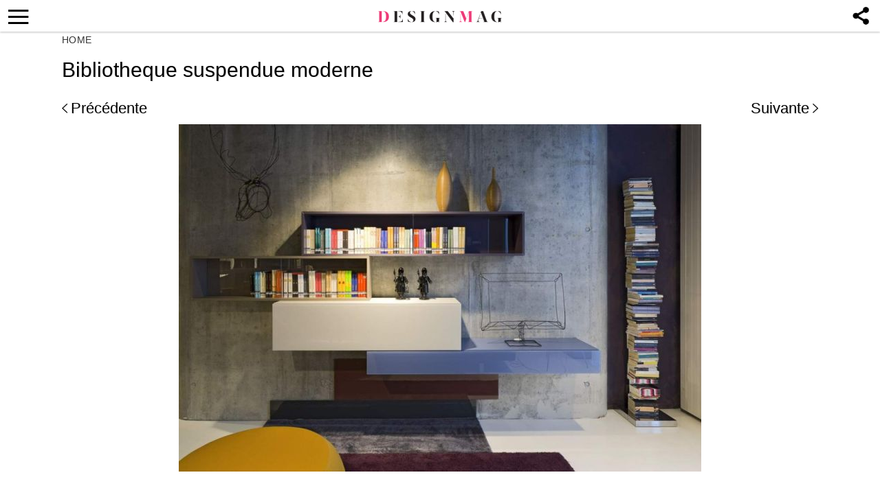

--- FILE ---
content_type: text/html; charset=UTF-8
request_url: https://thedesignmag.fr/meubles-design/meuble-suspendu-et-flottant-idees-design-moderne-par-lago.html?image_id=197884
body_size: 9265
content:
<!DOCTYPE html>
<html lang="en-US">
<head>
  <!-- 40d3cdfcc5ba3539 -->
  <meta charset="UTF-8">
  <meta name="viewport" content="width=device-width, initial-scale=1.0, maximum-scale=6.0" />
  <meta name="referrer" content="origin-when-cross-origin" />
  <meta name="robots" content="max-image-preview:large">
  <title>Meuble suspendu et flottant : idées design moderne par Lago - Designmag.fr Intérieur, Meubles, objets, Déco, Tendance, Mode, Art, Brico</title>
    <meta name="robots" content="noindex, follow">

  <link rel="profile" href="http://gmpg.org/xfn/11">
  <link rel="pingback" href="https://thedesignmag.fr/xmlrpc.php">
  <link rel="shortcut icon" href="https://thedesignmag.fr/wp-content/themes/mobile-lite-new/assets/images/favicon/favicon.ico" type="image/x-icon" />
  <link rel="apple-touch-icon" sizes="57x57" href="https://thedesignmag.fr/wp-content/themes/mobile-lite-new/assets/images/favicon/apple-icon-57x57.png" />
  <link rel="apple-touch-icon" sizes="60x60" href="https://thedesignmag.fr/wp-content/themes/mobile-lite-new/assets/images/favicon/apple-icon-60x60.png" />
  <link rel="apple-touch-icon" sizes="72x72" href="https://thedesignmag.fr/wp-content/themes/mobile-lite-new/assets/images/favicon/apple-icon-72x72.png" />
  <link rel="apple-touch-icon" sizes="76x76" href="https://thedesignmag.fr/wp-content/themes/mobile-lite-new/assets/images/favicon/apple-icon-76x76.png" />
  <link rel="apple-touch-icon" sizes="114x114" href="https://thedesignmag.fr/wp-content/themes/mobile-lite-new/assets/images/favicon/apple-icon-114x114.png" />
  <link rel="apple-touch-icon" sizes="120x120" href="https://thedesignmag.fr/wp-content/themes/mobile-lite-new/assets/images/favicon/apple-icon-120x120.png" />
  <link rel="apple-touch-icon" sizes="144x144" href="https://thedesignmag.fr/wp-content/themes/mobile-lite-new/assets/images/favicon/apple-icon-144x144.png" />
  <link rel="apple-touch-icon" sizes="152x152" href="https://thedesignmag.fr/wp-content/themes/mobile-lite-new/assets/images/favicon/apple-icon-152x152.png" />
  <link rel="apple-touch-icon" sizes="180x180" href="https://thedesignmag.fr/wp-content/themes/mobile-lite-new/assets/images/favicon/apple-icon-180x180.png" />
  <link rel="icon" type="image/png" sizes="192x192"  href="https://thedesignmag.fr/wp-content/themes/mobile-lite-new/assets/images/favicon/android-icon-192x192.png" />
  <link rel="icon" type="image/png" sizes="32x32" href="https://thedesignmag.fr/wp-content/themes/mobile-lite-new/assets/images/favicon/favicon-32x32.png" />
  <link rel="icon" type="image/png" sizes="96x96" href="https://thedesignmag.fr/wp-content/themes/mobile-lite-new/assets/images/favicon/favicon-96x96.png" />
  <link rel="icon" type="image/png" sizes="16x16" href="https://thedesignmag.fr/wp-content/themes/mobile-lite-new/assets/images/favicon/favicon-16x16.png" />

  <script type="text/javascript">
    var base_url = 'https://thedesignmag.fr/';
  </script>
  
  
        <script type="text/javascript" src="https://a.hit-360.com/tags/dsm.js" async></script>
      <script data-ad-client="ca-pub-8109008375803744" async src="https://pagead2.googlesyndication.com/pagead/js/adsbygoogle.js"></script>
  
<script async src="https://www.googletagmanager.com/gtag/js?id=UA-44979321-1"></script>
<script>
  window.dataLayer = window.dataLayer || [];
  function gtag(){dataLayer.push(arguments);}
  gtag('js', new Date());

  gtag('config', 'UA-44979321-1');
</script>


  <script async src="https://www.googletagmanager.com/gtag/js?id=G-L09JQHGZEY"></script>
  <script>
    window.dataLayer = window.dataLayer || [];
    function gtag(){dataLayer.push(arguments);}
    gtag('js', new Date());

    gtag('config', 'G-L09JQHGZEY');
  </script>


  <meta name='robots' content='noindex, follow' />

	<!-- This site is optimized with the Yoast SEO plugin v21.4 - https://yoast.com/wordpress/plugins/seo/ -->
	<title>Meuble suspendu et flottant : idées design moderne par Lago - Designmag.fr Intérieur, Meubles, objets, Déco, Tendance, Mode, Art, Brico</title>
	<meta name="description" content="Choisissez votre meuble suspendu ou flottant avec cette collection moderne de la marque Lago et ses modèles design pour toutes les pièces de l&#039;intérieur !" />
	<meta property="og:locale" content="en_US" />
	<meta property="og:type" content="article" />
	<meta property="og:title" content="Bibliotheque suspendue moderne" />
	<meta property="og:description" content="Choisissez votre meuble suspendu ou flottant avec cette collection moderne de la marque Lago et ses modèles design pour toutes les pièces de l&#039;intérieur ! - 197884" />
	<meta property="og:url" content="https://thedesignmag.fr/meubles-design/meuble-suspendu-et-flottant-idees-design-moderne-par-lago.html" />
	<meta property="og:site_name" content="Designmag.fr Intérieur, Meubles, objets, Déco, Tendance, Mode, Art, Brico" />
	<meta property="article:published_time" content="2024-01-11T15:56:19+00:00" />
	<meta property="og:image" content="https://thedesignmag.fr/wp-content/uploads/2016/01/armoire-moderne-design-lago.jpg" />
	<meta property="og:image:width" content="760" />
	<meta property="og:image:height" content="290" />
	<meta property="og:image:type" content="image/jpeg" />
	<meta name="author" content="Claire Deschamps" />
	<meta name="twitter:label1" content="Written by" />
	<meta name="twitter:data1" content="Claire Deschamps" />
	<meta name="twitter:label2" content="Est. reading time" />
	<meta name="twitter:data2" content="9 minutes" />
	<script type="application/ld+json" class="yoast-schema-graph">{"@context":"https://schema.org","@graph":[{"@type":"WebPage","@id":"https://thedesignmag.fr/meubles-design/meuble-suspendu-et-flottant-idees-design-moderne-par-lago.html","url":"https://thedesignmag.fr/meubles-design/meuble-suspendu-et-flottant-idees-design-moderne-par-lago.html","name":"Meuble suspendu et flottant : idées design moderne par Lago - Designmag.fr Intérieur, Meubles, objets, Déco, Tendance, Mode, Art, Brico","isPartOf":{"@id":"https://thedesignmag.fr/#website"},"primaryImageOfPage":{"@id":"https://thedesignmag.fr/meubles-design/meuble-suspendu-et-flottant-idees-design-moderne-par-lago.html#primaryimage"},"image":{"@id":"https://thedesignmag.fr/meubles-design/meuble-suspendu-et-flottant-idees-design-moderne-par-lago.html#primaryimage"},"thumbnailUrl":"https://thedesignmag.fr/wp-content/uploads/2016/01/armoire-moderne-design-lago.jpg","datePublished":"2024-01-11T15:56:19+00:00","dateModified":"2024-01-11T15:56:19+00:00","author":{"@id":"https://thedesignmag.fr/#/schema/person/9fc515753c4c0eb912886830f80f38e6"},"description":"Choisissez votre meuble suspendu ou flottant avec cette collection moderne de la marque Lago et ses modèles design pour toutes les pièces de l'intérieur !","breadcrumb":{"@id":"https://thedesignmag.fr/meubles-design/meuble-suspendu-et-flottant-idees-design-moderne-par-lago.html#breadcrumb"},"inLanguage":"en-US","potentialAction":[{"@type":"ReadAction","target":["https://thedesignmag.fr/meubles-design/meuble-suspendu-et-flottant-idees-design-moderne-par-lago.html"]}]},{"@type":"ImageObject","inLanguage":"en-US","@id":"https://thedesignmag.fr/meubles-design/meuble-suspendu-et-flottant-idees-design-moderne-par-lago.html#primaryimage","url":"https://thedesignmag.fr/wp-content/uploads/2016/01/armoire-moderne-design-lago.jpg","contentUrl":"https://thedesignmag.fr/wp-content/uploads/2016/01/armoire-moderne-design-lago.jpg","width":760,"height":290},{"@type":"BreadcrumbList","@id":"https://thedesignmag.fr/meubles-design/meuble-suspendu-et-flottant-idees-design-moderne-par-lago.html#breadcrumb","itemListElement":[{"@type":"ListItem","position":1,"name":"Home","item":"https://thedesignmag.fr/"},{"@type":"ListItem","position":2,"name":"Meuble suspendu et flottant : idées design moderne par Lago"}]},{"@type":"WebSite","@id":"https://thedesignmag.fr/#website","url":"https://thedesignmag.fr/","name":"Designmag.fr Intérieur, Meubles, objets, Déco, Tendance, Mode, Art, Brico","description":"Toute l&#039;actualité design. Design d&#039;intérieur, maisons, objets design, déco design, tendance de mode et lifestyle.","potentialAction":[{"@type":"SearchAction","target":{"@type":"EntryPoint","urlTemplate":"https://thedesignmag.fr/?s={search_term_string}"},"query-input":"required name=search_term_string"}],"inLanguage":"en-US"},{"@type":"Person","@id":"https://thedesignmag.fr/#/schema/person/9fc515753c4c0eb912886830f80f38e6","name":"Claire Deschamps","image":{"@type":"ImageObject","inLanguage":"en-US","@id":"https://thedesignmag.fr/#/schema/person/image/","url":"https://secure.gravatar.com/avatar/cd6affb9e31fc14ee520b5834b8e0d41?s=96&d=blank&r=g","contentUrl":"https://secure.gravatar.com/avatar/cd6affb9e31fc14ee520b5834b8e0d41?s=96&d=blank&r=g","caption":"Claire Deschamps"},"description":"Passionnée de la déco, des projets DIY, des arts et de la communication, Claire est titulaire d’une Licence et d’un Master en Lettres. Elle fait partie de l’équipe de DesignMAG depuis 2015.","url":"https://thedesignmag.fr/author/claire"}]}</script>
	<!-- / Yoast SEO plugin. -->


<link rel="alternate" type="application/rss+xml" title="Designmag.fr Intérieur, Meubles, objets, Déco, Tendance, Mode, Art, Brico &raquo; Feed" href="https://thedesignmag.fr/feed" />
<link rel="alternate" type="application/rss+xml" title="Designmag.fr Intérieur, Meubles, objets, Déco, Tendance, Mode, Art, Brico &raquo; Comments Feed" href="https://thedesignmag.fr/comments/feed" />
<link async='async' rel='stylesheet' id='wp-block-library' href='https://thedesignmag.fr/wp-includes/css/dist/block-library/style.min.css?ver=6.3.2' type='text/css' media='all' onload="this.media='all'" /><style id='classic-theme-styles-inline-css' type='text/css'>
/*! This file is auto-generated */
.wp-block-button__link{color:#fff;background-color:#32373c;border-radius:9999px;box-shadow:none;text-decoration:none;padding:calc(.667em + 2px) calc(1.333em + 2px);font-size:1.125em}.wp-block-file__button{background:#32373c;color:#fff;text-decoration:none}
</style>
<style id='global-styles-inline-css' type='text/css'>
body{--wp--preset--color--black: #000000;--wp--preset--color--cyan-bluish-gray: #abb8c3;--wp--preset--color--white: #ffffff;--wp--preset--color--pale-pink: #f78da7;--wp--preset--color--vivid-red: #cf2e2e;--wp--preset--color--luminous-vivid-orange: #ff6900;--wp--preset--color--luminous-vivid-amber: #fcb900;--wp--preset--color--light-green-cyan: #7bdcb5;--wp--preset--color--vivid-green-cyan: #00d084;--wp--preset--color--pale-cyan-blue: #8ed1fc;--wp--preset--color--vivid-cyan-blue: #0693e3;--wp--preset--color--vivid-purple: #9b51e0;--wp--preset--gradient--vivid-cyan-blue-to-vivid-purple: linear-gradient(135deg,rgba(6,147,227,1) 0%,rgb(155,81,224) 100%);--wp--preset--gradient--light-green-cyan-to-vivid-green-cyan: linear-gradient(135deg,rgb(122,220,180) 0%,rgb(0,208,130) 100%);--wp--preset--gradient--luminous-vivid-amber-to-luminous-vivid-orange: linear-gradient(135deg,rgba(252,185,0,1) 0%,rgba(255,105,0,1) 100%);--wp--preset--gradient--luminous-vivid-orange-to-vivid-red: linear-gradient(135deg,rgba(255,105,0,1) 0%,rgb(207,46,46) 100%);--wp--preset--gradient--very-light-gray-to-cyan-bluish-gray: linear-gradient(135deg,rgb(238,238,238) 0%,rgb(169,184,195) 100%);--wp--preset--gradient--cool-to-warm-spectrum: linear-gradient(135deg,rgb(74,234,220) 0%,rgb(151,120,209) 20%,rgb(207,42,186) 40%,rgb(238,44,130) 60%,rgb(251,105,98) 80%,rgb(254,248,76) 100%);--wp--preset--gradient--blush-light-purple: linear-gradient(135deg,rgb(255,206,236) 0%,rgb(152,150,240) 100%);--wp--preset--gradient--blush-bordeaux: linear-gradient(135deg,rgb(254,205,165) 0%,rgb(254,45,45) 50%,rgb(107,0,62) 100%);--wp--preset--gradient--luminous-dusk: linear-gradient(135deg,rgb(255,203,112) 0%,rgb(199,81,192) 50%,rgb(65,88,208) 100%);--wp--preset--gradient--pale-ocean: linear-gradient(135deg,rgb(255,245,203) 0%,rgb(182,227,212) 50%,rgb(51,167,181) 100%);--wp--preset--gradient--electric-grass: linear-gradient(135deg,rgb(202,248,128) 0%,rgb(113,206,126) 100%);--wp--preset--gradient--midnight: linear-gradient(135deg,rgb(2,3,129) 0%,rgb(40,116,252) 100%);--wp--preset--font-size--small: 13px;--wp--preset--font-size--medium: 20px;--wp--preset--font-size--large: 36px;--wp--preset--font-size--x-large: 42px;--wp--preset--spacing--20: 0.44rem;--wp--preset--spacing--30: 0.67rem;--wp--preset--spacing--40: 1rem;--wp--preset--spacing--50: 1.5rem;--wp--preset--spacing--60: 2.25rem;--wp--preset--spacing--70: 3.38rem;--wp--preset--spacing--80: 5.06rem;--wp--preset--shadow--natural: 6px 6px 9px rgba(0, 0, 0, 0.2);--wp--preset--shadow--deep: 12px 12px 50px rgba(0, 0, 0, 0.4);--wp--preset--shadow--sharp: 6px 6px 0px rgba(0, 0, 0, 0.2);--wp--preset--shadow--outlined: 6px 6px 0px -3px rgba(255, 255, 255, 1), 6px 6px rgba(0, 0, 0, 1);--wp--preset--shadow--crisp: 6px 6px 0px rgba(0, 0, 0, 1);}:where(.is-layout-flex){gap: 0.5em;}:where(.is-layout-grid){gap: 0.5em;}body .is-layout-flow > .alignleft{float: left;margin-inline-start: 0;margin-inline-end: 2em;}body .is-layout-flow > .alignright{float: right;margin-inline-start: 2em;margin-inline-end: 0;}body .is-layout-flow > .aligncenter{margin-left: auto !important;margin-right: auto !important;}body .is-layout-constrained > .alignleft{float: left;margin-inline-start: 0;margin-inline-end: 2em;}body .is-layout-constrained > .alignright{float: right;margin-inline-start: 2em;margin-inline-end: 0;}body .is-layout-constrained > .aligncenter{margin-left: auto !important;margin-right: auto !important;}body .is-layout-constrained > :where(:not(.alignleft):not(.alignright):not(.alignfull)){max-width: var(--wp--style--global--content-size);margin-left: auto !important;margin-right: auto !important;}body .is-layout-constrained > .alignwide{max-width: var(--wp--style--global--wide-size);}body .is-layout-flex{display: flex;}body .is-layout-flex{flex-wrap: wrap;align-items: center;}body .is-layout-flex > *{margin: 0;}body .is-layout-grid{display: grid;}body .is-layout-grid > *{margin: 0;}:where(.wp-block-columns.is-layout-flex){gap: 2em;}:where(.wp-block-columns.is-layout-grid){gap: 2em;}:where(.wp-block-post-template.is-layout-flex){gap: 1.25em;}:where(.wp-block-post-template.is-layout-grid){gap: 1.25em;}.has-black-color{color: var(--wp--preset--color--black) !important;}.has-cyan-bluish-gray-color{color: var(--wp--preset--color--cyan-bluish-gray) !important;}.has-white-color{color: var(--wp--preset--color--white) !important;}.has-pale-pink-color{color: var(--wp--preset--color--pale-pink) !important;}.has-vivid-red-color{color: var(--wp--preset--color--vivid-red) !important;}.has-luminous-vivid-orange-color{color: var(--wp--preset--color--luminous-vivid-orange) !important;}.has-luminous-vivid-amber-color{color: var(--wp--preset--color--luminous-vivid-amber) !important;}.has-light-green-cyan-color{color: var(--wp--preset--color--light-green-cyan) !important;}.has-vivid-green-cyan-color{color: var(--wp--preset--color--vivid-green-cyan) !important;}.has-pale-cyan-blue-color{color: var(--wp--preset--color--pale-cyan-blue) !important;}.has-vivid-cyan-blue-color{color: var(--wp--preset--color--vivid-cyan-blue) !important;}.has-vivid-purple-color{color: var(--wp--preset--color--vivid-purple) !important;}.has-black-background-color{background-color: var(--wp--preset--color--black) !important;}.has-cyan-bluish-gray-background-color{background-color: var(--wp--preset--color--cyan-bluish-gray) !important;}.has-white-background-color{background-color: var(--wp--preset--color--white) !important;}.has-pale-pink-background-color{background-color: var(--wp--preset--color--pale-pink) !important;}.has-vivid-red-background-color{background-color: var(--wp--preset--color--vivid-red) !important;}.has-luminous-vivid-orange-background-color{background-color: var(--wp--preset--color--luminous-vivid-orange) !important;}.has-luminous-vivid-amber-background-color{background-color: var(--wp--preset--color--luminous-vivid-amber) !important;}.has-light-green-cyan-background-color{background-color: var(--wp--preset--color--light-green-cyan) !important;}.has-vivid-green-cyan-background-color{background-color: var(--wp--preset--color--vivid-green-cyan) !important;}.has-pale-cyan-blue-background-color{background-color: var(--wp--preset--color--pale-cyan-blue) !important;}.has-vivid-cyan-blue-background-color{background-color: var(--wp--preset--color--vivid-cyan-blue) !important;}.has-vivid-purple-background-color{background-color: var(--wp--preset--color--vivid-purple) !important;}.has-black-border-color{border-color: var(--wp--preset--color--black) !important;}.has-cyan-bluish-gray-border-color{border-color: var(--wp--preset--color--cyan-bluish-gray) !important;}.has-white-border-color{border-color: var(--wp--preset--color--white) !important;}.has-pale-pink-border-color{border-color: var(--wp--preset--color--pale-pink) !important;}.has-vivid-red-border-color{border-color: var(--wp--preset--color--vivid-red) !important;}.has-luminous-vivid-orange-border-color{border-color: var(--wp--preset--color--luminous-vivid-orange) !important;}.has-luminous-vivid-amber-border-color{border-color: var(--wp--preset--color--luminous-vivid-amber) !important;}.has-light-green-cyan-border-color{border-color: var(--wp--preset--color--light-green-cyan) !important;}.has-vivid-green-cyan-border-color{border-color: var(--wp--preset--color--vivid-green-cyan) !important;}.has-pale-cyan-blue-border-color{border-color: var(--wp--preset--color--pale-cyan-blue) !important;}.has-vivid-cyan-blue-border-color{border-color: var(--wp--preset--color--vivid-cyan-blue) !important;}.has-vivid-purple-border-color{border-color: var(--wp--preset--color--vivid-purple) !important;}.has-vivid-cyan-blue-to-vivid-purple-gradient-background{background: var(--wp--preset--gradient--vivid-cyan-blue-to-vivid-purple) !important;}.has-light-green-cyan-to-vivid-green-cyan-gradient-background{background: var(--wp--preset--gradient--light-green-cyan-to-vivid-green-cyan) !important;}.has-luminous-vivid-amber-to-luminous-vivid-orange-gradient-background{background: var(--wp--preset--gradient--luminous-vivid-amber-to-luminous-vivid-orange) !important;}.has-luminous-vivid-orange-to-vivid-red-gradient-background{background: var(--wp--preset--gradient--luminous-vivid-orange-to-vivid-red) !important;}.has-very-light-gray-to-cyan-bluish-gray-gradient-background{background: var(--wp--preset--gradient--very-light-gray-to-cyan-bluish-gray) !important;}.has-cool-to-warm-spectrum-gradient-background{background: var(--wp--preset--gradient--cool-to-warm-spectrum) !important;}.has-blush-light-purple-gradient-background{background: var(--wp--preset--gradient--blush-light-purple) !important;}.has-blush-bordeaux-gradient-background{background: var(--wp--preset--gradient--blush-bordeaux) !important;}.has-luminous-dusk-gradient-background{background: var(--wp--preset--gradient--luminous-dusk) !important;}.has-pale-ocean-gradient-background{background: var(--wp--preset--gradient--pale-ocean) !important;}.has-electric-grass-gradient-background{background: var(--wp--preset--gradient--electric-grass) !important;}.has-midnight-gradient-background{background: var(--wp--preset--gradient--midnight) !important;}.has-small-font-size{font-size: var(--wp--preset--font-size--small) !important;}.has-medium-font-size{font-size: var(--wp--preset--font-size--medium) !important;}.has-large-font-size{font-size: var(--wp--preset--font-size--large) !important;}.has-x-large-font-size{font-size: var(--wp--preset--font-size--x-large) !important;}
.wp-block-navigation a:where(:not(.wp-element-button)){color: inherit;}
:where(.wp-block-post-template.is-layout-flex){gap: 1.25em;}:where(.wp-block-post-template.is-layout-grid){gap: 1.25em;}
:where(.wp-block-columns.is-layout-flex){gap: 2em;}:where(.wp-block-columns.is-layout-grid){gap: 2em;}
.wp-block-pullquote{font-size: 1.5em;line-height: 1.6;}
</style>
<link async='async' rel='stylesheet' id='rpt_front_style' href='https://thedesignmag.fr/wp-content/plugins/related-posts-thumbnails/assets/css/front.css?ver=1.9.0' type='text/css' media='all' onload="this.media='all'" /><link async='async' rel='stylesheet' id='toc-screen' href='https://thedesignmag.fr/wp-content/plugins/table-of-contents-plus/screen.min.css?ver=2106' type='text/css' media='all' onload="this.media='all'" /><link async='async' rel='stylesheet' id='deavita-style-ionicons-fonts' href='https://thedesignmag.fr/wp-content/themes/mobile-lite-new/assets/css/ionicons/css/ionicons.min.css?ver=1.0' type='text/css' media='all' onload="this.media='all'" /><link async='async' rel='stylesheet' id='mobile_theme-style' href='https://thedesignmag.fr/wp-content/themes/mobile-lite-new/style.css?ver=1.00000331' type='text/css' media='all' onload="this.media='all'" /><script type='text/javascript' src='https://thedesignmag.fr/wp-content/themes/mobile-lite-new/assets/js/jquery-3.5.1.min.js?ver=1.00' id='mobile_theme-jquery-js'></script>
<link rel="https://api.w.org/" href="https://thedesignmag.fr/wp-json/" /><link rel="alternate" type="application/json" href="https://thedesignmag.fr/wp-json/wp/v2/posts/197877" /><link rel="EditURI" type="application/rsd+xml" title="RSD" href="https://thedesignmag.fr/xmlrpc.php?rsd" />
<meta name="generator" content="WordPress 6.3.2" />
<link rel='shortlink' href='https://thedesignmag.fr/?p=197877' />
<link rel="alternate" type="application/json+oembed" href="https://thedesignmag.fr/wp-json/oembed/1.0/embed?url=https%3A%2F%2Fthedesignmag.fr%2Fmeubles-design%2Fmeuble-suspendu-et-flottant-idees-design-moderne-par-lago.html" />
<link rel="alternate" type="text/xml+oembed" href="https://thedesignmag.fr/wp-json/oembed/1.0/embed?url=https%3A%2F%2Fthedesignmag.fr%2Fmeubles-design%2Fmeuble-suspendu-et-flottant-idees-design-moderne-par-lago.html&#038;format=xml" />
			<style>
			#related_posts_thumbnails li{
				border-right: 1px solid #DDDDDD;
				background-color: #FFFFFF			}
			#related_posts_thumbnails li:hover{
				background-color: #EEEEEF;
			}
			.relpost_content{
				font-size:	12px;
				color: 		#333333;
			}
			.relpost-block-single{
				background-color: #FFFFFF;
				border-right: 1px solid  #DDDDDD;
				border-left: 1px solid  #DDDDDD;
				margin-right: -1px;
			}
			.relpost-block-single:hover{
				background-color: #EEEEEF;
			}
		</style>

	<style type="text/css">div#toc_container {background: #ffffff;border: 1px solid #ebeaea;}div#toc_container ul li {font-size: 105%;}div#toc_container p.toc_title {color: #000006;}div#toc_container p.toc_title a,div#toc_container ul.toc_list a {color: #1110eb;}div#toc_container p.toc_title a:hover,div#toc_container ul.toc_list a:hover {color: #090963;}div#toc_container p.toc_title a:hover,div#toc_container ul.toc_list a:hover {color: #090963;}div#toc_container p.toc_title a:visited,div#toc_container ul.toc_list a:visited {color: #1615cc;}</style>  </head>
<body class="post-template-default single single-post postid-197877 single-format-standard" itemscope itemtype="http://schema.org/WebPage">
  <header id="header">
   <div class="container">
              <a class="router-link-exact-active router-link-active" href="https://thedesignmag.fr/" id="logo" aria-label="Logo"></a>
      
      <div class="touchable social-icon-navi"></div>

      <div class="social-icons-layer">
                    <a href="https://www.facebook.com/dialog/feed?app_id=1825386414365252&display=popup&amp;caption=Meuble suspendu et flottant : idées design moderne par Lago&link=https://thedesignmag.fr/meubles-design/meuble-suspendu-et-flottant-idees-design-moderne-par-lago.html&picture=https://thedesignmag.fr/wp-content/uploads/2016/01/armoire-moderne-design-lago.jpg" class="social-icon social-icon-facebook touchable opened" target="_blank"  rel="noopener" rel="noreferrer" >
              <span>Facebook</span>
            </a>
            <a href="whatsapp://send?text=Meuble suspendu et flottant : idées design moderne par Lago https://thedesignmag.fr/meubles-design/meuble-suspendu-et-flottant-idees-design-moderne-par-lago.html" data-text="Meuble suspendu et flottant : idées design moderne par Lago" data-href="https://thedesignmag.fr/meubles-design/meuble-suspendu-et-flottant-idees-design-moderne-par-lago.html" class="social-icon social-icon-whatsapp touchable opened" rel="nofollow" target="_top" onclick="window.parent.null">
              <span>WhatsApp</span>
            </a>
            <a href="javascript:void(0);" onclick="pin_this(event, 'https://pinterest.com/pin/create/button/?url=https://thedesignmag.fr/meubles-design/meuble-suspendu-et-flottant-idees-design-moderne-par-lago.html&amp;media=https://thedesignmag.fr/wp-content/uploads/2016/01/armoire-moderne-design-lago.jpg')" class="social-icon social-icon-pinterest touchable opened" rel="nofollow">
              <span>Pinterest</span>
            </a>
            <a href="/cdn-cgi/l/email-protection#[base64]" class="social-icon social-icon-email touchable opened">
              <span>E-Mail</span>
            </a>
                          <!-- <script type="text/javascript">
                function changeSocialsFooter() {
                  if (navigator.share !== undefined) {
                    navigator.share({
                      title: 'Meuble suspendu et flottant : idées design moderne par Lago',
                      text: '',
                      url: 'https://thedesignmag.fr/meubles-design/meuble-suspendu-et-flottant-idees-design-moderne-par-lago.html'
                    })
                  }
                }
              </script>
              <a href="javascript:void(0);" onclick="changeSocialsFooter()" class="ios-share-outline">
                <span><ion-icon ios="ios-share-outline" md="md-share"></ion-icon></span>
              </a> -->
              </div>

      <button class="menu_btn" title="open menu" type="button"><i class="ion-navicon"></i></button>
      <nav id="navigation">
        <span class="close_nav"></span>

        <form class="header_search" role="search" method="get" action="https://thedesignmag.fr/">
              <input type="text" name="s" placeholder="Recherche..." aria-label="Search"/>
              <input type="submit" value="Recherche" />
              <i class="ion-ios-search"></i>
             <!--  <span class="close_search">X</span> -->
            </form>
        <ul id="menu-menu-new" class="menu"><li id="menu-item-480196" class="menu-item menu-item-type-custom menu-item-object-custom menu-item-480196"><a href="https://news.google.com/publications/CAAqBwgKMNfYpwswxOO_Aw?hl=es-419&#038;gl=US&#038;ceid=US:es-419">Suivez-nous sur GOOGLE NEWS</a></li>
<li id="menu-item-479850" class="menu-item menu-item-type-taxonomy menu-item-object-category menu-item-479850"><a href="https://thedesignmag.fr/category/beaute/cheveux">Cheveux</a></li>
<li id="menu-item-396090" class="menu-item menu-item-type-taxonomy menu-item-object-category menu-item-396090"><a href="https://thedesignmag.fr/category/deco/st-valentin">St. Valentin</a></li>
<li id="menu-item-403824" class="menu-item menu-item-type-taxonomy menu-item-object-category menu-item-403824"><a href="https://thedesignmag.fr/category/actualite">Actualité</a></li>
<li id="menu-item-396095" class="menu-item menu-item-type-taxonomy menu-item-object-category menu-item-396095"><a href="https://thedesignmag.fr/category/jardins-et-terrasses">Jardins et terrasses</a></li>
<li id="menu-item-396073" class="menu-item menu-item-type-taxonomy menu-item-object-category menu-item-has-children menu-item-396073"><a href="https://thedesignmag.fr/category/art-design">Art</a>
<ul class="sub-menu">
	<li id="menu-item-396099" class="menu-item menu-item-type-taxonomy menu-item-object-category menu-item-396099"><a href="https://thedesignmag.fr/category/mode">Mode</a></li>
	<li id="menu-item-396072" class="menu-item menu-item-type-taxonomy menu-item-object-category menu-item-396072"><a href="https://thedesignmag.fr/category/architecture">Architecture</a></li>
	<li id="menu-item-396101" class="menu-item menu-item-type-taxonomy menu-item-object-category menu-item-396101"><a href="https://thedesignmag.fr/category/objets-design">Objets design</a></li>
</ul>
</li>
<li id="menu-item-396074" class="menu-item menu-item-type-taxonomy menu-item-object-category menu-item-has-children menu-item-396074"><a href="https://thedesignmag.fr/category/astuces-maison">Astuces maison</a>
<ul class="sub-menu">
	<li id="menu-item-396079" class="menu-item menu-item-type-taxonomy menu-item-object-category menu-item-396079"><a href="https://thedesignmag.fr/category/bricolage">Brico</a></li>
	<li id="menu-item-396096" class="menu-item menu-item-type-taxonomy menu-item-object-category menu-item-396096"><a href="https://thedesignmag.fr/category/linge-de-maison">Linge de maison</a></li>
	<li id="menu-item-396102" class="menu-item menu-item-type-taxonomy menu-item-object-category menu-item-396102"><a href="https://thedesignmag.fr/category/plafonds-design">Plafonds</a></li>
	<li id="menu-item-396100" class="menu-item menu-item-type-taxonomy menu-item-object-category menu-item-396100"><a href="https://thedesignmag.fr/category/murs-deco">Murs</a></li>
	<li id="menu-item-396108" class="menu-item menu-item-type-taxonomy menu-item-object-category menu-item-396108"><a href="https://thedesignmag.fr/category/sols-tapis-design">Sols et tapis</a></li>
</ul>
</li>
<li id="menu-item-396075" class="menu-item menu-item-type-taxonomy menu-item-object-category menu-item-has-children menu-item-396075"><a href="https://thedesignmag.fr/category/beaute">Beauté</a>
<ul class="sub-menu">
	<li id="menu-item-396078" class="menu-item menu-item-type-taxonomy menu-item-object-category menu-item-396078"><a href="https://thedesignmag.fr/category/beaute/maquillage">Maquillage</a></li>
	<li id="menu-item-396076" class="menu-item menu-item-type-taxonomy menu-item-object-category menu-item-396076"><a href="https://thedesignmag.fr/category/beaute/bijoux">Bijoux</a></li>
	<li id="menu-item-396077" class="menu-item menu-item-type-taxonomy menu-item-object-category menu-item-396077"><a href="https://thedesignmag.fr/category/beaute/cheveux">Cheveux</a></li>
</ul>
</li>
<li id="menu-item-396092" class="menu-item menu-item-type-taxonomy menu-item-object-category menu-item-has-children menu-item-396092"><a href="https://thedesignmag.fr/category/design-dinterieur">Intérieur</a>
<ul class="sub-menu">
	<li id="menu-item-396105" class="menu-item menu-item-type-taxonomy menu-item-object-category menu-item-396105"><a href="https://thedesignmag.fr/category/salle-de-bain">Salle de bain</a></li>
	<li id="menu-item-396084" class="menu-item menu-item-type-taxonomy menu-item-object-category menu-item-396084"><a href="https://thedesignmag.fr/category/cuisines">Cuisines</a></li>
	<li id="menu-item-396106" class="menu-item menu-item-type-taxonomy menu-item-object-category menu-item-396106"><a href="https://thedesignmag.fr/category/salon-salle-de-sejour">Salle de séjour</a></li>
	<li id="menu-item-396098" class="menu-item menu-item-type-taxonomy menu-item-object-category current-post-ancestor current-menu-parent current-post-parent menu-item-396098"><a href="https://thedesignmag.fr/category/meubles-design">Meubles design</a></li>
	<li id="menu-item-396082" class="menu-item menu-item-type-taxonomy menu-item-object-category menu-item-396082"><a href="https://thedesignmag.fr/category/chambre-enfant">Chambre enfant</a></li>
	<li id="menu-item-396081" class="menu-item menu-item-type-taxonomy menu-item-object-category menu-item-396081"><a href="https://thedesignmag.fr/category/chambre-a-coucher">Chambre à coucher</a></li>
	<li id="menu-item-396104" class="menu-item menu-item-type-taxonomy menu-item-object-category menu-item-396104"><a href="https://thedesignmag.fr/category/salle-a-manger">Salle à manger</a></li>
</ul>
</li>
<li id="menu-item-396085" class="menu-item menu-item-type-taxonomy menu-item-object-category menu-item-has-children menu-item-396085"><a href="https://thedesignmag.fr/category/deco">Déco</a>
<ul class="sub-menu">
	<li id="menu-item-396083" class="menu-item menu-item-type-taxonomy menu-item-object-category menu-item-396083"><a href="https://thedesignmag.fr/category/cheminees">Cheminées</a></li>
	<li id="menu-item-396097" class="menu-item menu-item-type-taxonomy menu-item-object-category menu-item-396097"><a href="https://thedesignmag.fr/category/luminaire-design-interieur">Luminaires d&#8217;intérieur</a></li>
	<li id="menu-item-396086" class="menu-item menu-item-type-taxonomy menu-item-object-category menu-item-396086"><a href="https://thedesignmag.fr/category/deco/deco-noel">Déco de Noël</a></li>
	<li id="menu-item-396087" class="menu-item menu-item-type-taxonomy menu-item-object-category menu-item-396087"><a href="https://thedesignmag.fr/category/deco/deco-de-paques">Déco de Pâques</a></li>
	<li id="menu-item-396088" class="menu-item menu-item-type-taxonomy menu-item-object-category menu-item-396088"><a href="https://thedesignmag.fr/category/deco/deco-halloween">Déco Halloween</a></li>
	<li id="menu-item-396089" class="menu-item menu-item-type-taxonomy menu-item-object-category menu-item-396089"><a href="https://thedesignmag.fr/category/deco/deco-mariage">Déco mariage</a></li>
	<li id="menu-item-472313" class="menu-item menu-item-type-taxonomy menu-item-object-category menu-item-472313"><a href="https://thedesignmag.fr/category/deco/deco-noel">Déco de Noël</a></li>
</ul>
</li>
<li id="menu-item-396201" class="menu-item menu-item-type-taxonomy menu-item-object-category menu-item-396201"><a href="https://thedesignmag.fr/category/recettes">Recettes</a></li>
<li id="menu-item-396112" class="menu-item menu-item-type-taxonomy menu-item-object-category menu-item-has-children menu-item-396112"><a href="https://thedesignmag.fr/category/wellness-spa">Wellness</a>
<ul class="sub-menu">
	<li id="menu-item-396103" class="menu-item menu-item-type-taxonomy menu-item-object-category menu-item-396103"><a href="https://thedesignmag.fr/category/regime-alimentaire">Régime alimentaire</a></li>
	<li id="menu-item-396107" class="menu-item menu-item-type-taxonomy menu-item-object-category menu-item-396107"><a href="https://thedesignmag.fr/category/sante-et-bien-etre">Santé et bien-être</a></li>
	<li id="menu-item-396111" class="menu-item menu-item-type-taxonomy menu-item-object-category menu-item-396111"><a href="https://thedesignmag.fr/category/voyages-et-loisirs">Voyages et loisirs</a></li>
	<li id="menu-item-396094" class="menu-item menu-item-type-taxonomy menu-item-object-category menu-item-396094"><a href="https://thedesignmag.fr/category/fitness">Fitness</a></li>
	<li id="menu-item-396109" class="menu-item menu-item-type-taxonomy menu-item-object-category menu-item-396109"><a href="https://thedesignmag.fr/category/technologie">Technologie</a></li>
</ul>
</li>
<li id="menu-item-396091" class="menu-item menu-item-type-taxonomy menu-item-object-category menu-item-396091"><a href="https://thedesignmag.fr/category/design-automobiles">Autos</a></li>
<li id="menu-item-396110" class="menu-item menu-item-type-taxonomy menu-item-object-category menu-item-396110"><a href="https://thedesignmag.fr/category/voiliers-et-yachts">Yachts</a></li>
<li id="menu-item-396080" class="menu-item menu-item-type-taxonomy menu-item-object-category menu-item-396080"><a href="https://thedesignmag.fr/category/celebrites">Jet set</a></li>
</ul>        <div class="close_menu" >fermer le menu</div>
        <div id="soc-wrap"></div>
      </nav>
    </div>
  </header>
	<main role="main">

    <div id="breadcrumbs" class="breadcrumbs_header">
      <span><span><span><a href="https://thedesignmag.fr/">Home</a></span></span></span>    </div>

<div class="gallery_article">
  <a class="back_to_post" href="https://thedesignmag.fr/meubles-design/meuble-suspendu-et-flottant-idees-design-moderne-par-lago.html"><ion-icon name="arrow-back"></ion-icon></a>
  <h1 class="entry-title">Bibliotheque suspendue moderne</h1>
    <div style="clear: both;"></div><div class="hit-container"></div><div class="placeholder-title"></div><div id="hit-mob-gal" class="hit-leaderboard" style="text-align:center;min-height:0px;"></div></div>
  <div class="gallery_page_box">
          <a href="https://thedesignmag.fr/meubles-design/meuble-suspendu-et-flottant-idees-design-moderne-par-lago.html?image_id=197883" />Précédente</a>
          <div class="img_article">
                <img width="760" height="506" src="https://thedesignmag.fr/wp-content/uploads/2016/01/bibliotheque-suspendue-moderne.jpg" class="attachment-orig size-orig" alt="" decoding="async" fetchpriority="high" />              </div>
          <a href="https://thedesignmag.fr/meubles-design/meuble-suspendu-et-flottant-idees-design-moderne-par-lago.html?image_id=197885" />Suivante</a>
      </div>
</div>
      <div class="articles">
        <div class="parasitic_title">Articles similaires</div>
        
<article class="article big">
  <a href="https://thedesignmag.fr/meubles-design/comment-choisir-nombre-places-canape-558076.html" class="img" aria-label="Related Article">
    <img width="420" height="280" src="https://thedesignmag.fr/wp-content/uploads/2025/10/choisir-le-nombre-de-places-de-votre-canape-420x280.jpg" class="attachment-medium-scale size-medium-scale wp-post-image" alt="choisir le nombre de places de votre canapé" decoding="async" loading="lazy" />  </a>
  <header class="entry-header info">
    <div class="entry-header-inner section-inner medium">
      <h2 class="title">
        <a href="https://thedesignmag.fr/meubles-design/comment-choisir-nombre-places-canape-558076.html" aria-label="News Articles">
          Comment choisir le nombre de places de votre canapé ?        </a>
      </h2>
      <div class="post-meta-wrapper post-meta-single post-meta-single-top">
        <ul class="post-meta">
          <li class="post-category">
            <div class="entry-categories">
              <div class="entry-categories-inner">
                <a href="/meubles-design" rel="category">
                  Meubles design                </a>
              </div>
            </div>
          </li>
          <li class="post-date meta-wrapper">
            <span class="meta-text"> /
              October 09, 2025            </span>
          </li>
        </ul>
      </div>
    </div>
  </header>
</article>

<article class="article big">
  <a href="https://thedesignmag.fr/meubles-design/etageres-de-rangement-pour-livres.html" class="img" aria-label="Related Article">
    <img width="420" height="209" src="https://thedesignmag.fr/wp-content/uploads/Bibliotheque-encastree-mur-salon.jpeg" class="attachment-medium-scale size-medium-scale wp-post-image" alt="" decoding="async" loading="lazy" />  </a>
  <header class="entry-header info">
    <div class="entry-header-inner section-inner medium">
      <h2 class="title">
        <a href="https://thedesignmag.fr/meubles-design/etageres-de-rangement-pour-livres.html" aria-label="News Articles">
          Votre Bibliothèque S&#8217;Affaisse ? Les Secrets d&#8217;Atelier Pour un Meuble Qui Dure Vraiment.        </a>
      </h2>
      <div class="post-meta-wrapper post-meta-single post-meta-single-top">
        <ul class="post-meta">
          <li class="post-category">
            <div class="entry-categories">
              <div class="entry-categories-inner">
                <a href="/meubles-design" rel="category">
                  Meubles design                </a>
              </div>
            </div>
          </li>
          <li class="post-date meta-wrapper">
            <span class="meta-text"> /
              January 12, 2024            </span>
          </li>
        </ul>
      </div>
    </div>
  </header>
</article>
<article class="article small">
  <a href="https://thedesignmag.fr/meubles-design/25-idees-meubles-en-cuir-interieur.html" class="img" aria-label="Related Articles thumbnails">
    <img width="420" height="289" src="https://thedesignmag.fr/wp-content/uploads/canapé-salon-cuir.jpg" class="attachment-medium-scale size-medium-scale wp-post-image" alt="" decoding="async" loading="lazy" />  </a>
  <header class="entry-header info">
     <div class="entry-header-inner section-inner medium">
        <h2 class="title">
          <a href="https://thedesignmag.fr/meubles-design/25-idees-meubles-en-cuir-interieur.html" aria-label="Related Articles">
            Canapé en Cuir : Le Guide de l&#8217;Artisan pour ne Pas se Tromper (et Éviter les Arnaques)          </a>
        </h2>
        <div class="post-meta-wrapper post-meta-single post-meta-single-top">
        <ul class="post-meta">
          <li class="post-category">
            <div class="entry-categories">
              <div class="entry-categories-inner">
                <a href="/design-dinterieur" rel="category">
                  Design d'intérieur                </a>
              </div>
            </div>
          </li>
          <li class="post-date meta-wrapper">
            <span class="meta-text"> /
              January 12, 2024            </span>
          </li>
        </ul>
      </div>

         <span class="images_count">
          25         </span>

     </div>
  </header>
</article>

      </div>
      <div class="articles">
      <div class="parasitic_title">Derniers articles</div>
      
<article class="article big">
  <a href="https://thedesignmag.fr/actualite/quartiers-typiques-colocation-etudiant-paris-558102.html" class="img" aria-label="Related Article">
    <img width="420" height="236" src="https://thedesignmag.fr/wp-content/uploads/2025/11/colocation-etudiant-Paris-420x236.jpg" class="attachment-medium-scale size-medium-scale wp-post-image" alt="colocation étudiant Paris" decoding="async" loading="lazy" />  </a>
  <header class="entry-header info">
    <div class="entry-header-inner section-inner medium">
      <h2 class="title">
        <a href="https://thedesignmag.fr/actualite/quartiers-typiques-colocation-etudiant-paris-558102.html" aria-label="News Articles">
          Les quartiers les plus typiques de Paris à découvrir lors d&#8217;une colocation étudiant à Paris        </a>
      </h2>
      <div class="post-meta-wrapper post-meta-single post-meta-single-top">
        <ul class="post-meta">
          <li class="post-category">
            <div class="entry-categories">
              <div class="entry-categories-inner">
                <a href="/actualite" rel="category">
                  Actualité                </a>
              </div>
            </div>
          </li>
          <li class="post-date meta-wrapper">
            <span class="meta-text"> /
              December 15, 2025            </span>
          </li>
        </ul>
      </div>
    </div>
  </header>
</article>

<article class="article big">
  <a href="https://thedesignmag.fr/jardins-et-terrasses/comment-faire-pousser-lys-dans-climat-sec-558085.html" class="img" aria-label="Related Article">
    <img width="420" height="420" src="https://thedesignmag.fr/wp-content/uploads/2025/11/faire-pousser-des-lys-dans-un-climat-sec-lilium-anastasia-420x420.jpg" class="attachment-medium-scale size-medium-scale wp-post-image" alt="faire pousser des lys dans un climat sec lilium anastasia" decoding="async" loading="lazy" />  </a>
  <header class="entry-header info">
    <div class="entry-header-inner section-inner medium">
      <h2 class="title">
        <a href="https://thedesignmag.fr/jardins-et-terrasses/comment-faire-pousser-lys-dans-climat-sec-558085.html" aria-label="News Articles">
          Comment faire pousser des lys dans un climat sec ?        </a>
      </h2>
      <div class="post-meta-wrapper post-meta-single post-meta-single-top">
        <ul class="post-meta">
          <li class="post-category">
            <div class="entry-categories">
              <div class="entry-categories-inner">
                <a href="/jardins-et-terrasses" rel="category">
                  Jardins et terrasses                </a>
              </div>
            </div>
          </li>
          <li class="post-date meta-wrapper">
            <span class="meta-text"> /
              November 17, 2025            </span>
          </li>
        </ul>
      </div>
    </div>
  </header>
</article>
<article class="article small">
  <a href="https://thedesignmag.fr/jardins-et-terrasses/bache-pergola-sur-mesure-558061.html" class="img" aria-label="Related Articles thumbnails">
    <img width="420" height="420" src="https://thedesignmag.fr/wp-content/uploads/2025/10/Sandow-elastique-crochets-poulie-champignon-420x420.png" class="attachment-medium-scale size-medium-scale wp-post-image" alt="sandow élastique crochets poulie champignon" decoding="async" loading="lazy" />  </a>
  <header class="entry-header info">
     <div class="entry-header-inner section-inner medium">
        <h2 class="title">
          <a href="https://thedesignmag.fr/jardins-et-terrasses/bache-pergola-sur-mesure-558061.html" aria-label="Related Articles">
            Bâche pergola sur mesure &#8211; conseils pour un choix et une installation parfaits          </a>
        </h2>
        <div class="post-meta-wrapper post-meta-single post-meta-single-top">
        <ul class="post-meta">
          <li class="post-category">
            <div class="entry-categories">
              <div class="entry-categories-inner">
                <a href="/jardins-et-terrasses" rel="category">
                  Jardins et terrasses                </a>
              </div>
            </div>
          </li>
          <li class="post-date meta-wrapper">
            <span class="meta-text"> /
              October 09, 2025            </span>
          </li>
        </ul>
      </div>

         <span class="images_count">
          4         </span>

     </div>
  </header>
</article>

    </div>

    </main>
    <footer id="footer">
      <ul id="menu-footer2" class="footer_nav"><li id="menu-item-10533" class="menu-item menu-item-type-post_type menu-item-object-page menu-item-10533"><a href="https://thedesignmag.fr/politique-de-confidentialite-et-conditions-generales-d-utilisation">Conditions générales d&#8217;utilisation</a></li>
<li id="menu-item-49778" class="menu-item menu-item-type-post_type menu-item-object-page menu-item-49778"><a href="https://thedesignmag.fr/publicite">Publicité</a></li>
<li id="menu-item-403240" class="menu-item menu-item-type-post_type menu-item-object-page menu-item-403240"><a href="https://thedesignmag.fr/a-propos-de-nous">À propos de nous</a></li>
</ul>      <div class="copyright">&copy; 2026 Designmag</div>
    </footer>

    <script data-cfasync="false" src="/cdn-cgi/scripts/5c5dd728/cloudflare-static/email-decode.min.js"></script><script type='text/javascript' src='https://thedesignmag.fr/wp-content/themes/mobile-lite-new/assets/js/blazy.min.js?ver=1.001' defer async='async' id='mobile_theme-blazy-js'></script>
<script type='text/javascript' src='https://thedesignmag.fr/wp-content/themes/mobile-lite-new/assets/js/script.js?ver=1.0014' defer async='async' id='mobile_theme-scripts-js'></script>

        <!-- GDPR -->
    <!--script type="text/javascript">
      (function () {
        var s = document.createElement('script');
        s.type = 'text/javascript';
        s.async = true;
        s.src = 'https://gdpr.noterium.com/gdpr/v1.min.js';
        s.onload = function() {
            getClientParams("5ihznwUkRZcUw5VdnSkwC9xRO19pWzw_", "EN");
        };
        var x = document.getElementsByTagName('script')[0];
        x.parentNode.insertBefore(s, x);
      })();
    </script-->
    <!-- END GDPR -->
  <script defer src="https://static.cloudflareinsights.com/beacon.min.js/vcd15cbe7772f49c399c6a5babf22c1241717689176015" integrity="sha512-ZpsOmlRQV6y907TI0dKBHq9Md29nnaEIPlkf84rnaERnq6zvWvPUqr2ft8M1aS28oN72PdrCzSjY4U6VaAw1EQ==" data-cf-beacon='{"version":"2024.11.0","token":"bf378c709a9542b6968190a51366124c","r":1,"server_timing":{"name":{"cfCacheStatus":true,"cfEdge":true,"cfExtPri":true,"cfL4":true,"cfOrigin":true,"cfSpeedBrain":true},"location_startswith":null}}' crossorigin="anonymous"></script>
</body>
</html>
<!-- count ok -->


--- FILE ---
content_type: text/html; charset=utf-8
request_url: https://www.google.com/recaptcha/api2/aframe
body_size: 266
content:
<!DOCTYPE HTML><html><head><meta http-equiv="content-type" content="text/html; charset=UTF-8"></head><body><script nonce="aOp-yhA26dE7qPGGHL8ulA">/** Anti-fraud and anti-abuse applications only. See google.com/recaptcha */ try{var clients={'sodar':'https://pagead2.googlesyndication.com/pagead/sodar?'};window.addEventListener("message",function(a){try{if(a.source===window.parent){var b=JSON.parse(a.data);var c=clients[b['id']];if(c){var d=document.createElement('img');d.src=c+b['params']+'&rc='+(localStorage.getItem("rc::a")?sessionStorage.getItem("rc::b"):"");window.document.body.appendChild(d);sessionStorage.setItem("rc::e",parseInt(sessionStorage.getItem("rc::e")||0)+1);localStorage.setItem("rc::h",'1768869372159');}}}catch(b){}});window.parent.postMessage("_grecaptcha_ready", "*");}catch(b){}</script></body></html>